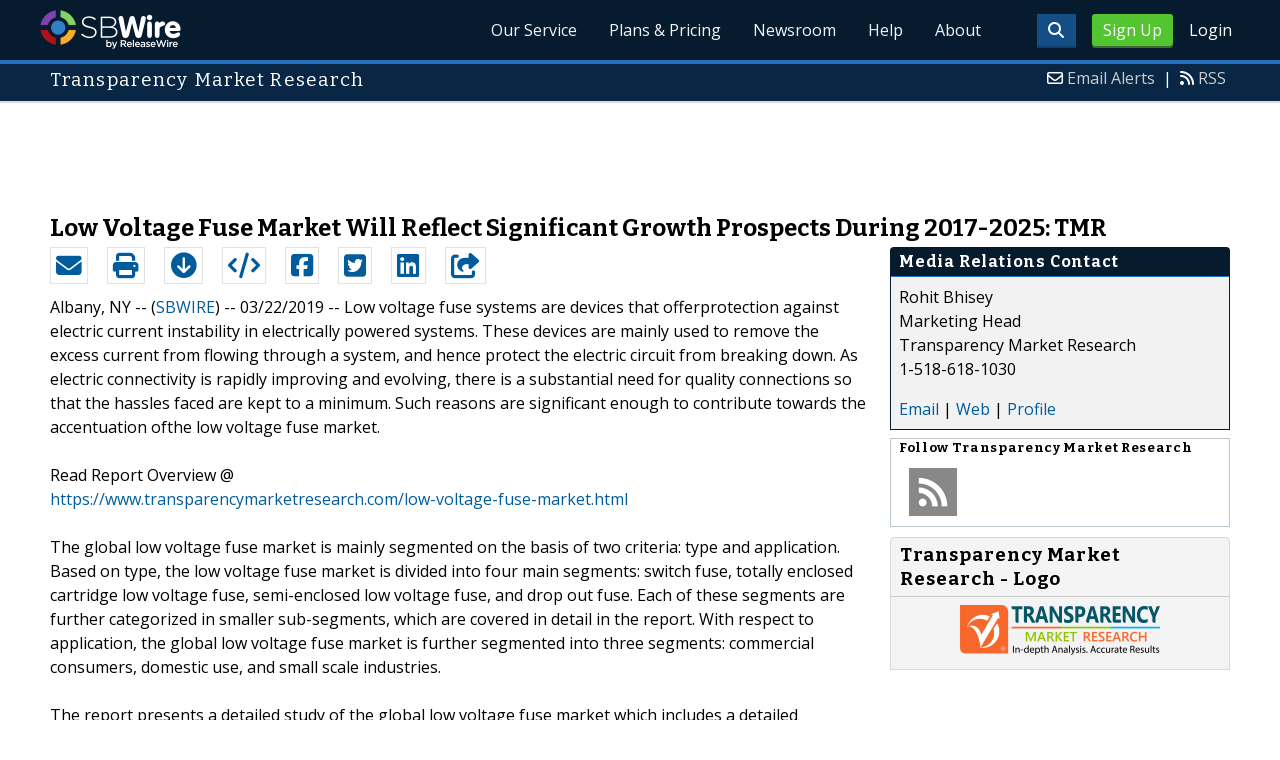

--- FILE ---
content_type: text/html; charset=UTF-8
request_url: http://www.sbwire.com/press-releases/low-voltage-fuse-market-will-reflect-significant-growth-prospects-during-2017-2025-tmr-1177790.htm
body_size: 9726
content:
<!doctype html>
<html lang="en">
<head>
<title>Low Voltage Fuse Market Will Reflect Significant Growth Prospects During 2017-2025: TMR | Mar 22, 2019 - ReleaseWire</title>
<meta charset="utf-8">
<meta name="viewport" content="initial-scale=1" />
<link rel="icon" type="image/x-icon" href="/favicon.ico" />
<link rel="shortcut icon" href="/favicon.ico" type="image/x-icon" />
<link rel="apple-touch-icon" sizes="76x76" href="/apple-touch-icon-76x76.png">
<link rel="apple-touch-icon" sizes="152x152" href="/apple-touch-icon-152x152.png">
<link rel="apple-touch-icon" sizes="120x120" href="/apple-touch-icon-120x120.png">
<link rel="apple-touch-icon" sizes="180x180" href="/apple-touch-icon-120x120.png">
    <link rel="manifest" href="/manifest.json">
<meta name="Keywords" content="Low Voltage Fuse Market, Low Voltage Fuse Market Research, Low Voltage Fuse Market Growth, Low Voltage Fuse Market" />
<meta name="Description" content="In terms of application, the low voltage fuse market is segmented into domestic use, commercial consumers, and small-scale industries. A drop-out type of low voltage fuse is utilized to protect outdoor transformers" />
<meta property="article:published_time" content="2019-03-22T18:57:00-05:00"/><meta property="article:publisher" content="https://www.sbwire.com/" /><meta property="fb:page_id" content="76322804502" /><meta property="og:site_name" content="SBWire"/><meta property="og:url" content="http://www.sbwire.com/press-releases/low-voltage-fuse-market-will-reflect-significant-growth-prospects-during-2017-2025-tmr-1177790.htm"/><meta property="og:type" content="article"/><meta property="og:locale" content="en_US"/><meta property="og:title" content="Low Voltage Fuse Market Will Reflect Significant Growth Prospects During 2017-2025: TMR" /><meta property="og:description" content="In terms of application, the low voltage fuse market is segmented into domestic use, commercial consumers, and small-scale industries. A drop-out type of low voltage fuse is utilized to protect outdoor transformers" /><meta property="og:image" content="http://media.releasewire.com/photos/show/?id=223407" /><meta name="twitter:card" content="summary_large_image" /><meta name="twitter:site" content="@sbwire" /><meta name="twitter:url" content="http://www.sbwire.com/press-releases/low-voltage-fuse-market-will-reflect-significant-growth-prospects-during-2017-2025-tmr-1177790.htm" /><meta name="twitter:creator" content="@sbwire" /><meta property="twitter:image:src" content="//media.releasewire.com/photos/show/?id=223407&amp;size=full" />    <link crossorigin="anonymous"
          href="//assets.releasewire.com/css/main.min.211.css"
          media="all" rel="stylesheet">
    <script src="https://kit.fontawesome.com/4d3206a23e.js" crossorigin="anonymous"></script>

    <script>
        var _rollbarConfig = {
            accessToken: '40820d8aa7a34eceb4f1c5dbf10cd01b',
            captureUncaught: true,
            captureUnhandledRejections: true,
            payload: {
                server: { host: 'www.sbwire.com' } ,                 environment: 'development'
            }
        };
        // Rollbar Snippet
        !function(r){var e={};function o(n){if(e[n])return e[n].exports;var t=e[n]={i:n,l:!1,exports:{}};return r[n].call(t.exports,t,t.exports,o),t.l=!0,t.exports}o.m=r,o.c=e,o.d=function(r,e,n){o.o(r,e)||Object.defineProperty(r,e,{enumerable:!0,get:n})},o.r=function(r){"undefined"!=typeof Symbol&&Symbol.toStringTag&&Object.defineProperty(r,Symbol.toStringTag,{value:"Module"}),Object.defineProperty(r,"__esModule",{value:!0})},o.t=function(r,e){if(1&e&&(r=o(r)),8&e)return r;if(4&e&&"object"==typeof r&&r&&r.__esModule)return r;var n=Object.create(null);if(o.r(n),Object.defineProperty(n,"default",{enumerable:!0,value:r}),2&e&&"string"!=typeof r)for(var t in r)o.d(n,t,function(e){return r[e]}.bind(null,t));return n},o.n=function(r){var e=r&&r.__esModule?function(){return r.default}:function(){return r};return o.d(e,"a",e),e},o.o=function(r,e){return Object.prototype.hasOwnProperty.call(r,e)},o.p="",o(o.s=0)}([function(r,e,o){"use strict";var n=o(1),t=o(5);_rollbarConfig=_rollbarConfig||{},_rollbarConfig.rollbarJsUrl=_rollbarConfig.rollbarJsUrl||"https://cdn.rollbar.com/rollbarjs/refs/tags/v2.24.0/rollbar.min.js",_rollbarConfig.async=void 0===_rollbarConfig.async||_rollbarConfig.async;var a=n.setupShim(window,_rollbarConfig),l=t(_rollbarConfig);window.rollbar=n.Rollbar,a.loadFull(window,document,!_rollbarConfig.async,_rollbarConfig,l)},function(r,e,o){"use strict";var n=o(2),t=o(3);function a(r){return function(){try{return r.apply(this,arguments)}catch(r){try{console.error("[Rollbar]: Internal error",r)}catch(r){}}}}var l=0;function i(r,e){this.options=r,this._rollbarOldOnError=null;var o=l++;this.shimId=function(){return o},"undefined"!=typeof window&&window._rollbarShims&&(window._rollbarShims[o]={handler:e,messages:[]})}var s=o(4),d=function(r,e){return new i(r,e)},c=function(r){return new s(d,r)};function u(r){return a((function(){var e=this,o=Array.prototype.slice.call(arguments,0),n={shim:e,method:r,args:o,ts:new Date};window._rollbarShims[this.shimId()].messages.push(n)}))}i.prototype.loadFull=function(r,e,o,n,t){var l=!1,i=e.createElement("script"),s=e.getElementsByTagName("script")[0],d=s.parentNode;i.crossOrigin="",i.src=n.rollbarJsUrl,o||(i.async=!0),i.onload=i.onreadystatechange=a((function(){if(!(l||this.readyState&&"loaded"!==this.readyState&&"complete"!==this.readyState)){i.onload=i.onreadystatechange=null;try{d.removeChild(i)}catch(r){}l=!0,function(){var e;if(void 0===r._rollbarDidLoad){e=new Error("rollbar.js did not load");for(var o,n,a,l,i=0;o=r._rollbarShims[i++];)for(o=o.messages||[];n=o.shift();)for(a=n.args||[],i=0;i<a.length;++i)if("function"==typeof(l=a[i])){l(e);break}}"function"==typeof t&&t(e)}()}})),d.insertBefore(i,s)},i.prototype.wrap=function(r,e,o){try{var n;if(n="function"==typeof e?e:function(){return e||{}},"function"!=typeof r)return r;if(r._isWrap)return r;if(!r._rollbar_wrapped&&(r._rollbar_wrapped=function(){o&&"function"==typeof o&&o.apply(this,arguments);try{return r.apply(this,arguments)}catch(o){var e=o;throw e&&("string"==typeof e&&(e=new String(e)),e._rollbarContext=n()||{},e._rollbarContext._wrappedSource=r.toString(),window._rollbarWrappedError=e),e}},r._rollbar_wrapped._isWrap=!0,r.hasOwnProperty))for(var t in r)r.hasOwnProperty(t)&&(r._rollbar_wrapped[t]=r[t]);return r._rollbar_wrapped}catch(e){return r}};for(var p="log,debug,info,warn,warning,error,critical,global,configure,handleUncaughtException,handleAnonymousErrors,handleUnhandledRejection,captureEvent,captureDomContentLoaded,captureLoad".split(","),f=0;f<p.length;++f)i.prototype[p[f]]=u(p[f]);r.exports={setupShim:function(r,e){if(r){var o=e.globalAlias||"Rollbar";if("object"==typeof r[o])return r[o];r._rollbarShims={},r._rollbarWrappedError=null;var l=new c(e);return a((function(){e.captureUncaught&&(l._rollbarOldOnError=r.onerror,n.captureUncaughtExceptions(r,l,!0),e.wrapGlobalEventHandlers&&t(r,l,!0)),e.captureUnhandledRejections&&n.captureUnhandledRejections(r,l,!0);var a=e.autoInstrument;return!1!==e.enabled&&(void 0===a||!0===a||"object"==typeof a&&a.network)&&r.addEventListener&&(r.addEventListener("load",l.captureLoad.bind(l)),r.addEventListener("DOMContentLoaded",l.captureDomContentLoaded.bind(l))),r[o]=l,l}))()}},Rollbar:c}},function(r,e,o){"use strict";function n(r,e,o,n){r._rollbarWrappedError&&(n[4]||(n[4]=r._rollbarWrappedError),n[5]||(n[5]=r._rollbarWrappedError._rollbarContext),r._rollbarWrappedError=null);var t=e.handleUncaughtException.apply(e,n);o&&o.apply(r,n),"anonymous"===t&&(e.anonymousErrorsPending+=1)}r.exports={captureUncaughtExceptions:function(r,e,o){if(r){var t;if("function"==typeof e._rollbarOldOnError)t=e._rollbarOldOnError;else if(r.onerror){for(t=r.onerror;t._rollbarOldOnError;)t=t._rollbarOldOnError;e._rollbarOldOnError=t}e.handleAnonymousErrors();var a=function(){var o=Array.prototype.slice.call(arguments,0);n(r,e,t,o)};o&&(a._rollbarOldOnError=t),r.onerror=a}},captureUnhandledRejections:function(r,e,o){if(r){"function"==typeof r._rollbarURH&&r._rollbarURH.belongsToShim&&r.removeEventListener("unhandledrejection",r._rollbarURH);var n=function(r){var o,n,t;try{o=r.reason}catch(r){o=void 0}try{n=r.promise}catch(r){n="[unhandledrejection] error getting `promise` from event"}try{t=r.detail,!o&&t&&(o=t.reason,n=t.promise)}catch(r){}o||(o="[unhandledrejection] error getting `reason` from event"),e&&e.handleUnhandledRejection&&e.handleUnhandledRejection(o,n)};n.belongsToShim=o,r._rollbarURH=n,r.addEventListener("unhandledrejection",n)}}}},function(r,e,o){"use strict";function n(r,e,o){if(e.hasOwnProperty&&e.hasOwnProperty("addEventListener")){for(var n=e.addEventListener;n._rollbarOldAdd&&n.belongsToShim;)n=n._rollbarOldAdd;var t=function(e,o,t){n.call(this,e,r.wrap(o),t)};t._rollbarOldAdd=n,t.belongsToShim=o,e.addEventListener=t;for(var a=e.removeEventListener;a._rollbarOldRemove&&a.belongsToShim;)a=a._rollbarOldRemove;var l=function(r,e,o){a.call(this,r,e&&e._rollbar_wrapped||e,o)};l._rollbarOldRemove=a,l.belongsToShim=o,e.removeEventListener=l}}r.exports=function(r,e,o){if(r){var t,a,l="EventTarget,Window,Node,ApplicationCache,AudioTrackList,ChannelMergerNode,CryptoOperation,EventSource,FileReader,HTMLUnknownElement,IDBDatabase,IDBRequest,IDBTransaction,KeyOperation,MediaController,MessagePort,ModalWindow,Notification,SVGElementInstance,Screen,TextTrack,TextTrackCue,TextTrackList,WebSocket,WebSocketWorker,Worker,XMLHttpRequest,XMLHttpRequestEventTarget,XMLHttpRequestUpload".split(",");for(t=0;t<l.length;++t)r[a=l[t]]&&r[a].prototype&&n(e,r[a].prototype,o)}}},function(r,e,o){"use strict";function n(r,e){this.impl=r(e,this),this.options=e,function(r){for(var e=function(r){return function(){var e=Array.prototype.slice.call(arguments,0);if(this.impl[r])return this.impl[r].apply(this.impl,e)}},o="log,debug,info,warn,warning,error,critical,global,configure,handleUncaughtException,handleAnonymousErrors,handleUnhandledRejection,_createItem,wrap,loadFull,shimId,captureEvent,captureDomContentLoaded,captureLoad".split(","),n=0;n<o.length;n++)r[o[n]]=e(o[n])}(n.prototype)}n.prototype._swapAndProcessMessages=function(r,e){var o,n,t;for(this.impl=r(this.options);o=e.shift();)n=o.method,t=o.args,this[n]&&"function"==typeof this[n]&&("captureDomContentLoaded"===n||"captureLoad"===n?this[n].apply(this,[t[0],o.ts]):this[n].apply(this,t));return this},r.exports=n},function(r,e,o){"use strict";r.exports=function(r){return function(e){if(!e&&!window._rollbarInitialized){for(var o,n,t=(r=r||{}).globalAlias||"Rollbar",a=window.rollbar,l=function(r){return new a(r)},i=0;o=window._rollbarShims[i++];)n||(n=o.handler),o.handler._swapAndProcessMessages(l,o.messages);window[t]=n,window._rollbarInitialized=!0}}}}]);
        // End Rollbar Snippet
    </script>

    <!--[if lt IE 9 ]>
    <script crossorigin="anonymous" src="//assets.releasewire.com/js/plugins/modernizr.js?v=360"></script>
    <![endif]-->
<!--[if (gte IE 6)&(lte IE 8)]>
<script crossorigin="anonymous" src="//assets.releasewire.com/js/plugins/selectivizr-min.js"></script>
<![endif]-->
    <script crossorigin="anonymous" src="//ajax.googleapis.com/ajax/libs/jquery/3.4.1/jquery.min.js"></script>
    <script>
        window.jQuery || document.write('<script crossorigin="anonymous" src="//assets.releasewire.com/js/jquery/jquery-3.4.1.min.js"><\/script>');
    </script>
<script async src="//pagead2.googlesyndication.com/pagead/js/adsbygoogle.js"></script><script type="text/javascript">var addthis_config={username:"sbwire","data_track_clickback":true, services_exclude: "print, email,  favorites", data_ga_property: "UA-350568-22", data_ga_social : true, ui_cobrand:"ReleaseWire",ui_header_background:"#CBD4DB",ui_header_color:"#000000"}; </script><link rel="canonical" href="http://www.sbwire.com/press-releases/low-voltage-fuse-market-will-reflect-significant-growth-prospects-during-2017-2025-tmr-1177790.htm" /><link rel="amphtml" href="http://www.sbwire.com/press-releases/amp/low-voltage-fuse-market-will-reflect-significant-growth-prospects-during-2017-2025-tmr-1177790.htm" /><link rel="alternate" type="application/json+oembed" href="https://publisher.releasewire.com/oembed/?url=http%3A%2F%2Frwire.com%2F1177790&amp;format=json" title="Low Voltage Fuse Market Will Reflect Significant Growth Prospects During 2017-2025: TMR" /><link type="text/css" media="screen" rel="stylesheet" href="//assets.releasewire.com/js/colorbox/colorbox.css" /><link rel="shortlink" type="text/html" href="http://rwire.com/1177790" /><meta name="geo.position" content="0.000000;0.000000" /><meta name="ICBM" content="0.000000,0.000000" /><script type="application/ld+json">{
    "@context": "http://schema.org",
    "@type": "NewsArticle",
    "mainEntityOfPage": {
        "@type": "WebPage",
        "@id": "http://www.sbwire.com/press-releases/low-voltage-fuse-market-will-reflect-significant-growth-prospects-during-2017-2025-tmr-1177790.htm"
    },
    "headline": "Low Voltage Fuse Market Will Reflect Significant Growth Prospects During 2017-2025: TMR",
    "datePublished": "2019-03-22T18:57:00-05:00",
    "dateModified": "2019-03-22T18:57:00-05:00",
    "image": {
        "@type": "ImageObject",
        "url": "https://media.releasewire.com/photos/show/?id=223407",
        "height": "810",
        "width": "3262"
    },
    "author": {
        "@type": "Organization",
        "name": "Transparency Market Research"
    },
    "publisher": {
        "@type": "Organization",
        "name": "SBWire",
        "logo": {
            "@type": "ImageObject",
            "url": "http://www.releasewire.com/css/images/logo-sbwire.png",
            "width": "141",
            "height": "39"
        }
    },
    "description": "Low voltage fuse systems are devices that offerprotection against electric current instability in electrically powered systems. These devices are mainly used to remove the excess current from flowing through a system, and hence protect the electric circuit from breaking down. As electric connectivity is rapidly improving and evolving, there is a substantial need for quality connections so that the hassles faced are kept to a minimum. Such reasons are significant enough to contribute towards the accentuation ofthe low voltage fuse market.",
    "dateline": "Albany, NY -- (SBWIRE) -- 03/22/2019 --",
    "articleBody": "Low voltage fuse systems are devices that offerprotection against electric current instability in electrically powered systems. These devices are mainly used to remove the excess current from flowing through a system, and hence protect the electric circuit from breaking down. As electric connectivity is rapidly improving and evolving, there is a substantial need for quality connections so that the hassles faced are kept to a minimum. Such reasons are significant enough to contribute towards the accentuation ofthe low voltage fuse market.\n\nRead Report Overview @\nhttps://www.transparencymarketresearch.com/low-voltage-fuse-market.html\n\nThe global low voltage fuse market is mainly segmented on the basis of two criteria: type and application. Based on type, the low voltage fuse market is divided into four main segments: switch fuse, totally enclosed cartridge low voltage fuse, semi-enclosed low voltage fuse, and drop out fuse. Each of these segments are further categorized in smaller sub-segments, which are covered in detail in the report. With respect to application, the global low voltage fuse market is further segmented into three segments: commercial consumers, domestic use, and small scale industries.\n\nThe report presents a detailed study of the global low voltage fuse market which includes a detailed evaluation of major segments and their various sub-categories. The vendor landscape of the market is explained in detail by analysts in order to present a clear insight of the business strategies, technological developments, and other aspects of key competitors. The report also describes several other factors associated with the market such as geographical spread, revenue collections, market&#039;s rise for specific forecast period, and other associated parameters.\n\nGlobal Low Voltage Fuse Market: Prominent Drivers and Restraints\n\nA prime advantage of using low voltage fuses includes safety and protection in order to minimize damage caused due to short circuit occurrences. This advantage is a prominent driver of the global low voltage fuse market, which is expected to tread a growth future in the future.. Some other benefits tof low voltage fuse fuse devices are: easy installation, easy assembling and disassembling, which can further positively contribute towards market&#039;s growth.\n\nRequest to view Sample Report:\nhttps://www.transparencymarketresearch.com/sample/sample.php?flag=B&amp;rep_id=33674\n\nA small restraint for this market iselectric shocks, which happens due to  inconsistency in current passing through wires. In such situations, electrical devices may overheat, and if the situation worsens, fire outbreaks may be caused. However, with innovation in wire technologies and better current stabilization systems, this obstacle is soon expected to be overridden in the future.\n\nGlobal Low Voltage Fuse Market: Competitive Analysis\n\nAs electricity is required in almost every place on the planet, the global low voltage fuse market has numerous market players operating. Although the main fuse designs do not change, every competitor has its own way of making the low voltage systems. Thus, some performance related differences may result between two systems manufactured by two different competitors. Some of the main competitors in the global low voltage fuse market are: Fuji Electric, Littlefuse Ltd, Zhejiang Zhiguang Fuse Co. Ltd., and C &amp; S Electric, amongst several others."
}</script>        <script crossorigin="anonymous" src="//assets.releasewire.com/js/google/analyticssb.js"></script>
</head>
	<body class="innerPages" itemscope="" itemtype="http://schema.org/WebPage">
		<header id="mainNavHeader">
			<div class="grid-container">
								<h1><a class="sbw" href="/">SBWire</a></h1>
									<nav class="actionNav loggedout">
					<ul>
						<li><a class="button toggle" href="#"><span class="fas fa-search" id="topsearchicon" aria-hidden="true"></span></a></li>
							<li><a href="https://www.releasewire.com/signup/sbwire/" class="conversionBTN button">Sign Up</a></li>
							<li><a href="https://auth.releasewire.com/?src=sbwire" class="login" >Login</a></li>
					</ul>
				</nav>
								<nav class="mainNav ">
												<ul>
								<li><a href="/press-release-distribution/">Our Service</a>
								<li><a href="/pricing/">Plans & Pricing</a>
								<li><a href="/press-releases/">Newsroom</a></li>
								<li><a target="_blank" href="http://help.releasewire.com/">Help</a></li>
								<li><a href="/about/">About</a></li>
								</ul>
										</nav>

				<div class="clear"></div>
			</div>
		</header>
		<div class="navSpace"></div>
                		<div class="searchBar">
			<form action="/search/" method="get">
              <input type="search"  name="q" autocomplete="off" placeholder="What are you looking for?"><input type="submit"  value=" ">
			</form>
		</div>
                		<div class="fadePart">
		<header id="newswireHeader"><div class="grid-container"><article class="grid-60"><h3>Transparency Market Research</h3></article><aside class="grid-40"><ul><li><i class="fa fa-envelope-o"></i> <a href="http://www.releasewire.com/account/alerts/">Email Alerts</a><span>|</span></li><li><i class="fa fa-rss"></i> <a href="http://www.releasewire.com/rss/">RSS</a></li></ul></aside><div class="clear"></div></div></header><div align="center" class="center"><ins class="adsbygoogle" style="display:inline-block;width:728px;height:90px" data-ad-client="ca-pub-9267500896619761" data-ad-slot="2049160597"></ins></div> <script> (adsbygoogle = window.adsbygoogle || []).push({}); </script>	<article id="newswire" class="grid-container prview">
		<div class="grid-100">
						<h1><span>Low Voltage Fuse Market Will Reflect Significant Growth Prospects During 2017-2025: TMR</span></h1>

			
			<div class="clear">&nbsp;</div>
		</div>
		<section class="grid-70 grid-parent">
			<div class="newsaction grid-80">
				<ul id="praction">
					<li><span class="dark-blue"><a class="tooltip tooltip-bottom dark-blue" data-hint="Send this press release to a contact via email" title="Send this press release to a contact via email" href="/press-releases/email/1177790"><i class="fa fa-envelope"></i></a></span></li>
					<li><span class="dark-blue"><a class="tooltip tooltip-bottom dark-blue" data-hint="Print the press release" href="/press-releases/print/1177790"><i class="fa fa-print"></i></a></span></li>
					<li><span class="dark-blue"><a class="tooltip tooltip-bottom dark-blue" data-hint="Download the press release as PDF " href="/press-releases/pdf/1177790" ><i class="fa fa-arrow-circle-down"></i></a></span></li>
					<li><span class="dark-blue"><a class="tooltip tooltip-bottom dark-blue" id="embedprlink" data-hint="Embed this press release on your website " href="/press-releases/embed/?sid=1177790"  ><i class="fa fa-code"></i></a></span></li>
					<li><span class="dark-blue"><a class="addthis_button_facebook  tooltip tooltip-bottom dark-blue" data-hint="Share this press release on Facebook"><i class="fa fa-facebook-square"></i></a></span></li>
					<li><span class="dark-blue"><a class="addthis_button_twitter  tooltip tooltip-bottom dark-blue" data-hint="Share this press release on Twitter "  ><i class="fa fa-twitter-square"></i></a></span></li>
					<li><span class="dark-blue"><a class="addthis_button_linkedin tooltip tooltip-bottom dark-blue" data-hint="Share this press release on LinkedIn "  ><i class="fa fa-linkedin-square"></i></a></span></li>

					<li><span class="dark-blue"><a class="addthis_button_compact"><i class="fa fa-share-square"></i></a></span>
				</ul>
							</div>
			<div class="grid-20">

			</div>
			<div class="grid-100">
				<div id="prbody">
			<p><span>Albany, NY -- (<a id="sbwlink" href="http://www.sbwire.com/">SBWIRE</a>) -- 03/22/2019 -- </span> Low voltage fuse systems are devices that offerprotection against electric current instability in electrically powered systems. These devices are mainly used to remove the excess current from flowing through a system, and hence protect the electric circuit from breaking down. As electric connectivity is rapidly improving and evolving, there is a substantial need for quality connections so that the hassles faced are kept to a minimum. Such reasons are significant enough to contribute towards the accentuation ofthe low voltage fuse market.<br />
<br />
Read Report Overview @<br />
<a class="extlink"  rel="nofollow noopener"  target="_blank"  title="https://www.transparencymarketresearch.com/low-voltage-fuse-market.html" href="https://www.transparencymarketresearch.com/low-voltage-fuse-market.html">https://www.transparencymarketresearch.com/low-voltage-fuse-market.html</a><br />
<br />
The global low voltage fuse market is mainly segmented on the basis of two criteria: type and application. Based on type, the low voltage fuse market is divided into four main segments: switch fuse, totally enclosed cartridge low voltage fuse, semi-enclosed low voltage fuse, and drop out fuse. Each of these segments are further categorized in smaller sub-segments, which are covered in detail in the report. With respect to application, the global low voltage fuse market is further segmented into three segments: commercial consumers, domestic use, and small scale industries.<br />
<br />
The report presents a detailed study of the global low voltage fuse market which includes a detailed evaluation of major segments and their various sub-categories. The vendor landscape of the market is explained in detail by analysts in order to present a clear insight of the business strategies, technological developments, and other aspects of key competitors. The report also describes several other factors associated with the market such as geographical spread, revenue collections, market's rise for specific forecast period, and other associated parameters.<br />
<br />
Global Low Voltage Fuse Market: Prominent Drivers and Restraints<br />
<br />
A prime advantage of using low voltage fuses includes safety and protection in order to minimize damage caused due to short circuit occurrences. This advantage is a prominent driver of the global low voltage fuse market, which is expected to tread a growth future in the future.. Some other benefits tof low voltage fuse fuse devices are: easy installation, easy assembling and disassembling, which can further positively contribute towards market's growth.<br />
<br />
Request to view Sample Report:<br />
<a class="extlink"  rel="nofollow noopener"  target="_blank"  title="https://www.transparencymarketresearch.com/sample/sample.php?flag=B&rep_id=33674" href="https://www.transparencymarketresearch.com/sample/sample.php?flag=B&rep_id=33674">https://www.transparencymarketresearch.com/sample/sample.php?flag=B&rep_id=33674</a><br />
<br />
A small restraint for this market iselectric shocks, which happens due to  inconsistency in current passing through wires. In such situations, electrical devices may overheat, and if the situation worsens, fire outbreaks may be caused. However, with innovation in wire technologies and better current stabilization systems, this obstacle is soon expected to be overridden in the future.<br />
<br />
Global Low Voltage Fuse Market: Competitive Analysis<br />
<br />
As electricity is required in almost every place on the planet, the global low voltage fuse market has numerous market players operating. Although the main fuse designs do not change, every competitor has its own way of making the low voltage systems. Thus, some performance related differences may result between two systems manufactured by two different competitors. Some of the main competitors in the global low voltage fuse market are: Fuji Electric, Littlefuse Ltd, Zhejiang Zhiguang Fuse Co. Ltd., and C & S Electric, amongst several others.</p>				</div>
			</div>
		</section>
		<aside class="grid-30">
			<div class="navheader">
				<h4>Media Relations Contact</h4>
			</div>
			<div class="navcontent">
				<div>
				<p>Rohit Bhisey <br />
				Marketing Head<br />Transparency Market Research<br />1-518-618-1030				<p></div>
				<div><p>
				<a href="/press-releases/contact/1177790">Email</a> 					| <a id="prweb" rel="nofollow" class="extlink" href="https://www.transparencymarketresearch.com/" target="_blank">Web</a>
              						| <a href="http://connect.releasewire.com/company/transparency-market-research-81286.htm">Profile</a>
				</p></div>
							</div>
			<div class="infobox">
				<h5>Follow <strong>Transparency Market Research</strong></h5>
									<a class="prfollow" data-svs="r" href="http://feeds.releasewire.com/rss/full/company/81286" target="_blank" rel="nofollow" title="Follow Using RSS"><div class="rss-hover social-slide"></div></a>
					<div class="clear">&nbsp;</div>
			</div>
						<div class="navcontent3">
				<h3>Transparency Market Research - Logo</h3>
				<div>
					<p class="center">
					<a class="extlink" href="http://www.releasewire.com/multimedia/photos/company-logo-for-transparency-market-research-223407.htm" title="Transparency Market Research - Logo"><img border="0" alt="Transparency Market Research Logo" src="//media.releasewire.com/photos/show/?id=223407&size=small" /></a>
					</p>
				</div>
			</div>
			<div class="clear">&nbsp;</div>
			
									
			
		</aside>
		<section class="grid-100">
			
			<div class="byline">
				<p>Source: <b><a href="http://connect.releasewire.com/company/transparency-market-research-81286.htm"><span>Transparency Market Research</span></a></b>
										<br /> Posted Friday, March 22, 2019 at 6:57 PM CDT - <b><a href="http://www.sbwire.com/press-releases/low-voltage-fuse-market-will-reflect-significant-growth-prospects-during-2017-2025-tmr-1177790.htm">Permalink</a></b></p>
				</div>
		</section>

		
	
				<div class="clear">&nbsp;</div>
	</article>
<div align="center" class="center"><ins class="adsbygoogle" style="display:inline-block;width:728px;height:90px" data-ad-client="ca-pub-9267500896619761" data-ad-slot="8934678339"></ins></div> <script> (adsbygoogle = window.adsbygoogle || []).push({}); </script></div>
<footer id="mainFooter">
			<div class="grid-container">
										<div class="grid-25">
						<p>For information regarding the content of this press release please contact the media relations contact listed above directly.</p>
					</div>
										<ul class="copyright grid-50">
						<li><p><a href="/tos/security/">Security Policy</a> | <a href="http://www.releasewire.com/tos/">Terms of Service</a> | <a href="http://www.releasewire.com/privacy/">Privacy Policy</a> | <a href="http://www.releasewire.com/abuse/">Report Abuse</a></p></li>
						<li>Copyright &copy; 2005 - 2026 - SBWire, a service of ReleaseWire LLC</li>
						<li>All Rights Reserved - <a href="http://www.releasewire.com/tos/disclamer/">Important Disclaimer</a></li>
						<li><a title="Find SBWire on Facebook" rel="nofollow" href="https://www.facebook.com/SBWire"><img src="//www.releasewire.com/images/facebook-icon.png" alt="Find ReleaseWire on Facebook"></a>
							<a title="Follow SBWire on Twitter" rel="nofollow" href="https://twitter.com/sbwire"><img src="//www.releasewire.com/images/twitter-icon.png" alt="Follow ReleaseWire on Twitter"></a>
							<a title="Visit SBWire on Pinterest" rel="nofollow" href="http://www.pinterest.com/sbwire/"><img src="//www.releasewire.com/images/pinterest-icon.png" alt="pinterest-icon"></a>
							<a title="Follow SBWire on LinkedIn" rel="nofollow" href="https://www.linkedin.com/company/sbwire"><img src="//www.releasewire.com/images/linkedin-icon.png" alt="linkedin-icon"></a>
                        </li>
					</ul>
					<ul class="support grid-25">
						<li><h6>Customer Support</h6></li>
                        <li><span class="fas fa-search"></span> <a target="_blank" href="https://help.releasewire.com/">Knowledgebase</a></li>
                        <li><span class="fas fa-question"></span> <a target="_blank" href="https://help.releasewire.com/submit_ticket">Submit a ticket</a></li>
					</ul>
			</div>
			<div class="clear"></div>
		</footer><!--[if gt IE 8]><!-->
<script crossorigin="anonymous" src="//assets.releasewire.com/js/plugins/modernizr.js?v=360"></script>
<!--<![endif]-->
<script crossorigin="anonymous"  src="//assets.releasewire.com/js/site3.min.102.js"></script>
<script type="text/javascript">
var addthis_share =
{
	description: 'Low voltage fuse systems are devices that offerprotection against electric current instability in electrically powered systems. These devices are mainly used to remove the excess current from flowing through a system, and hence protect the electric circuit from breaking down. As electric connectivity is rapidly improving and evolving, there is a substantial need for quality connections so that the hassles faced are kept to a minimum. Such reasons are significant enough to contribute towards the accentuation ofthe low voltage fuse market.',
	title: 'Low Voltage Fuse Market Will Reflect Significant Growth Prospects During 2017-2025: TMR'
};
</script>
	<script id="viewjs" data-id="1177790" src="/press-releases/view.min.js"></script>
			<script>(function(w,d,t,r,u){var f,n,i;w[u]=w[u]||[],f=function(){var o={ti:"4050041"};o.q=w[u],w[u]=new UET(o),w[u].push("pageLoad")},n=d.createElement(t),n.src=r,n.async=1,n.onload=n.onreadystatechange=function(){var s=this.readyState;s&&s!=="loaded"&&s!=="complete"||(f(),n.onload=n.onreadystatechange=null)},i=d.getElementsByTagName(t)[0],i.parentNode.insertBefore(n,i)})(window,document,"script","//bat.bing.com/bat.js","uetq");</script>
        <script async crossorigin="anonymous"  src="//assets.releasewire.com/js/adroll/adroll.min.js"></script>
        <!-- Facebook Pixel Code -->
        <script>
            !function(f,b,e,v,n,t,s)
            {if(f.fbq)return;n=f.fbq=function(){n.callMethod?
                n.callMethod.apply(n,arguments):n.queue.push(arguments)};
                if(!f._fbq)f._fbq=n;n.push=n;n.loaded=!0;n.version='2.0';
                n.queue=[];t=b.createElement(e);t.async=!0;
                t.src=v;s=b.getElementsByTagName(e)[0];
                s.parentNode.insertBefore(t,s)}(window, document,'script',
                'https://connect.facebook.net/en_US/fbevents.js');
            fbq('init', '1104647246220523');
            fbq('track', 'PageView');
        </script>
        <noscript><img height="1" width="1" style="display:none"
                       src="https://www.facebook.com/tr?id=1104647246220523&ev=PageView&noscript=1"
            /></noscript>
        <!-- End Facebook Pixel Code -->
    <script data-obct type="text/javascript">
        /** DO NOT MODIFY THIS CODE**/
        !function(_window, _document) {
            var OB_ADV_ID='00cfb375d6e8bff3f2cad079379869a4c2';
            if (_window.obApi) {var toArray = function(object) {return Object.prototype.toString.call(object) === '[object Array]' ? object : [object];};_window.obApi.marketerId = toArray(_window.obApi.marketerId).concat(toArray(OB_ADV_ID));return;}
            var api = _window.obApi = function() {api.dispatch ? api.dispatch.apply(api, arguments) : api.queue.push(arguments);};api.version = '1.1';api.loaded = true;api.marketerId = OB_ADV_ID;api.queue = [];var tag = _document.createElement('script');tag.async = true;tag.src = '//amplify.outbrain.com/cp/obtp.js';tag.type = 'text/javascript';var script = _document.getElementsByTagName('script')[0];script.parentNode.insertBefore(tag, script);}(window, document);
        obApi('track', 'PAGE_VIEW');
    </script>
    <script type="text/javascript">
  (function(d, src, c) { var t=d.scripts[d.scripts.length - 1],s=d.createElement('script');s.id='la_x2s6df8d';s.async=true;s.src=src;s.onload=s.onreadystatechange=function(){var rs=this.readyState;if(rs&&(rs!='complete')&&(rs!='loaded')){return;}c(this);};t.parentElement.insertBefore(s,t.nextSibling);})(document,
        'https://help.releasewire.com/scripts/track.js', 
        function(e){ 
            LiveAgent.createButton('5x766h2l', e); 
});
</script>
	</body>
</html>

--- FILE ---
content_type: text/html; charset=utf-8
request_url: https://www.google.com/recaptcha/api2/aframe
body_size: 266
content:
<!DOCTYPE HTML><html><head><meta http-equiv="content-type" content="text/html; charset=UTF-8"></head><body><script nonce="aEMlHI_N039IhdlMK8z2vg">/** Anti-fraud and anti-abuse applications only. See google.com/recaptcha */ try{var clients={'sodar':'https://pagead2.googlesyndication.com/pagead/sodar?'};window.addEventListener("message",function(a){try{if(a.source===window.parent){var b=JSON.parse(a.data);var c=clients[b['id']];if(c){var d=document.createElement('img');d.src=c+b['params']+'&rc='+(localStorage.getItem("rc::a")?sessionStorage.getItem("rc::b"):"");window.document.body.appendChild(d);sessionStorage.setItem("rc::e",parseInt(sessionStorage.getItem("rc::e")||0)+1);localStorage.setItem("rc::h",'1768692886038');}}}catch(b){}});window.parent.postMessage("_grecaptcha_ready", "*");}catch(b){}</script></body></html>